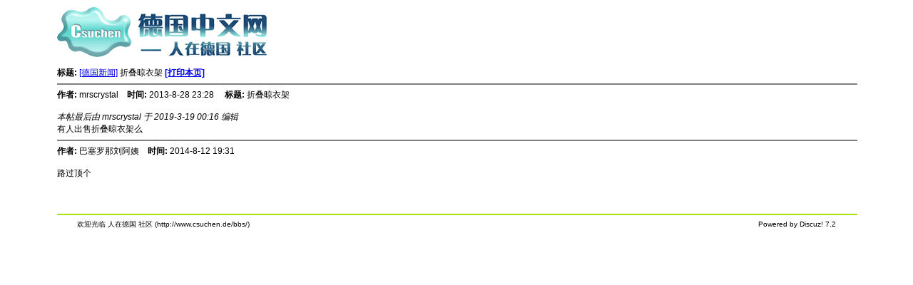

--- FILE ---
content_type: text/html; charset=GBK
request_url: http://www.csuchen.de/bbs/viewthread.php?action=printable&tid=484362
body_size: 993
content:
<html>
<head>
<title>人在德国 社区 - Powered by Discuz! Board</title>
<meta http-equiv="Content-Type" content="text/html; charset=gbk" />
<style type="text/css">
body 	   {margin: 10px 80px;}
body,table {font-size: 12px; font-family: Verdana, Helvetica, Arial, sans-serif;}
</style>
<script src="forumdata/cache/common.js?C95" type="text/javascript"></script>
<script src="forumdata/cache/viewthread.js?C95" type="text/javascript"></script>
<script type="text/javascript">zoomstatus = 0;</script>
</head>

<body>
<img src="images/charge.voora.net/logo.gif" alt="Board logo" border="0" /><br /><br />
<b>标题: </b><a href="forumdisplay.php?fid=125&amp;filter=type&amp;typeid=104">[德国新闻]</a> 折叠晾衣架 <b><a href="###" onclick="this.style.visibility='hidden';window.print();this.style.visibility='visible'">[打印本页]</a></b></span><br /><hr noshade size="2" width="100%" color="#808080">
<b>作者: </b>mrscrystal&nbsp; &nbsp; <b>时间: </b>2013-8-28 23:28 &nbsp; &nbsp; <b>标题: </b>折叠晾衣架<br /><br />
<i class="pstatus"> 本帖最后由 mrscrystal 于 2019-3-19 00:16 编辑 </i><font style="font-size:0px;color:#FFF">3 |9 }6 G& t+ u! v' Y% ~" r" m" J</font><br />
<font style="font-size:0px;color:#FFF"># N* F&nbsp;&nbsp;d1 d+ ]</font><br />
有人出售折叠晾衣架么<hr noshade size="2" width="100%" color="#808080">
<b>作者: </b>巴塞罗那刘阿姨&nbsp; &nbsp; <b>时间: </b>2014-8-12 19:31<br /><br />
路过顶个<br /><br /><br /><br /><hr noshade size="2" width="100%" color="BORDERCOLOR">
<table cellspacing="0" cellpadding="0" border="0" width="95%" align="center" style="font-size: 0.83em; font-family: Verdana, Helvetica, Arial, sans-serif">
<tr><td>欢迎光临 人在德国 社区 (http://www.csuchen.de/bbs/)</td>
<td align="right">
Powered by Discuz! 7.2</td></tr></table>

</body>
</html>